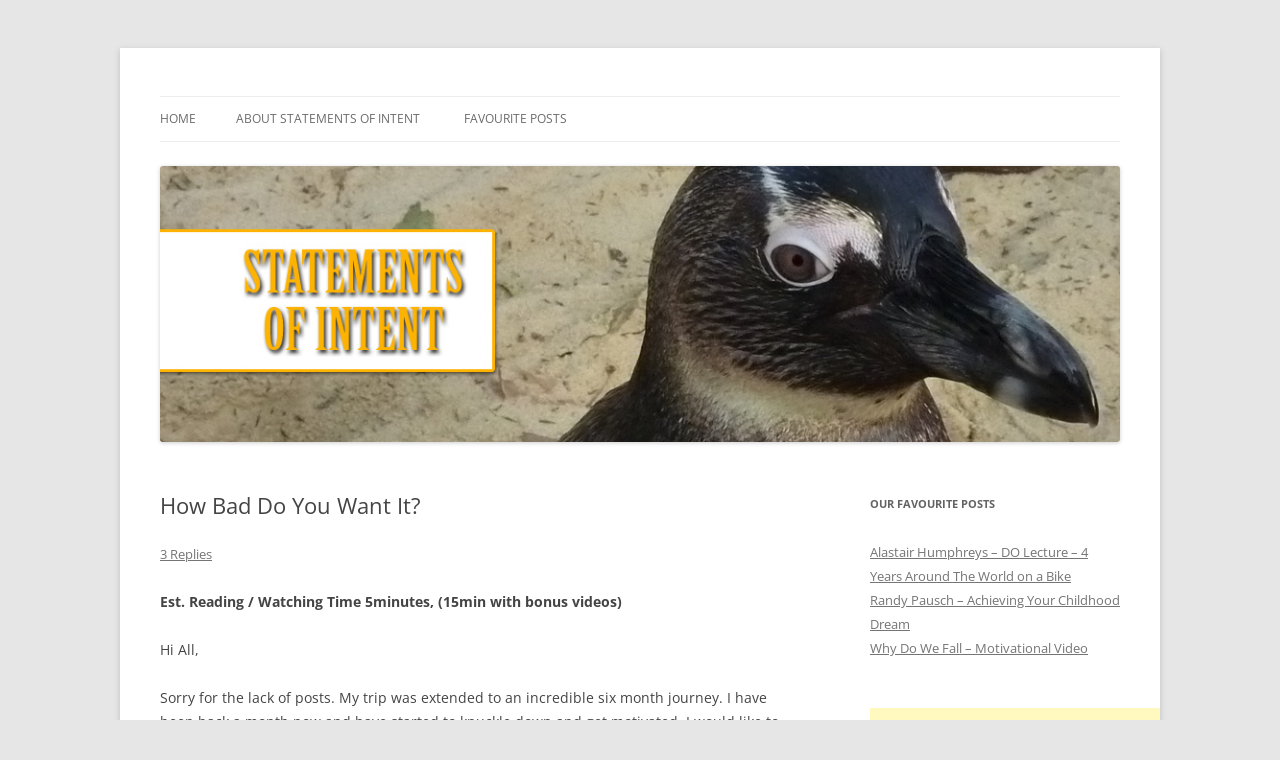

--- FILE ---
content_type: text/html; charset=UTF-8
request_url: https://www.statementsofintent.co.uk/how-bad-do-you-want-it
body_size: 12498
content:
<!DOCTYPE html>
<!--[if IE 7]>
<html class="ie ie7" lang="en-US">
<![endif]-->
<!--[if IE 8]>
<html class="ie ie8" lang="en-US">
<![endif]-->
<!--[if !(IE 7) & !(IE 8)]><!-->
<html lang="en-US">
<!--<![endif]-->
<head>
<meta charset="UTF-8" />
<meta name="viewport" content="width=device-width, initial-scale=1.0" />
<title>How Bad Do You Want It? | Statements of Intent</title>
<link rel="profile" href="https://gmpg.org/xfn/11" />
<link rel="pingback" href="https://www.statementsofintent.co.uk/wordpress/xmlrpc.php">
<!--[if lt IE 9]>
<script src="https://www.statementsofintent.co.uk/wordpress/wp-content/themes/twentytwelve/js/html5.js?ver=3.7.0" type="text/javascript"></script>
<![endif]-->
<meta name='robots' content='max-image-preview:large' />
<link rel='dns-prefetch' href='//www.statementsofintent.co.uk' />
<link rel="alternate" type="application/rss+xml" title="Statements of Intent &raquo; Feed" href="https://www.statementsofintent.co.uk/feed" />
<link rel="alternate" type="application/rss+xml" title="Statements of Intent &raquo; Comments Feed" href="https://www.statementsofintent.co.uk/comments/feed" />
<link rel="alternate" type="application/rss+xml" title="Statements of Intent &raquo; How Bad Do You Want It? Comments Feed" href="https://www.statementsofintent.co.uk/how-bad-do-you-want-it/feed" />
<link rel="alternate" title="oEmbed (JSON)" type="application/json+oembed" href="https://www.statementsofintent.co.uk/wp-json/oembed/1.0/embed?url=https%3A%2F%2Fwww.statementsofintent.co.uk%2Fhow-bad-do-you-want-it" />
<link rel="alternate" title="oEmbed (XML)" type="text/xml+oembed" href="https://www.statementsofintent.co.uk/wp-json/oembed/1.0/embed?url=https%3A%2F%2Fwww.statementsofintent.co.uk%2Fhow-bad-do-you-want-it&#038;format=xml" />
<style id='wp-img-auto-sizes-contain-inline-css' type='text/css'>
img:is([sizes=auto i],[sizes^="auto," i]){contain-intrinsic-size:3000px 1500px}
/*# sourceURL=wp-img-auto-sizes-contain-inline-css */
</style>
<style id='wp-emoji-styles-inline-css' type='text/css'>

	img.wp-smiley, img.emoji {
		display: inline !important;
		border: none !important;
		box-shadow: none !important;
		height: 1em !important;
		width: 1em !important;
		margin: 0 0.07em !important;
		vertical-align: -0.1em !important;
		background: none !important;
		padding: 0 !important;
	}
/*# sourceURL=wp-emoji-styles-inline-css */
</style>
<style id='wp-block-library-inline-css' type='text/css'>
:root{--wp-block-synced-color:#7a00df;--wp-block-synced-color--rgb:122,0,223;--wp-bound-block-color:var(--wp-block-synced-color);--wp-editor-canvas-background:#ddd;--wp-admin-theme-color:#007cba;--wp-admin-theme-color--rgb:0,124,186;--wp-admin-theme-color-darker-10:#006ba1;--wp-admin-theme-color-darker-10--rgb:0,107,160.5;--wp-admin-theme-color-darker-20:#005a87;--wp-admin-theme-color-darker-20--rgb:0,90,135;--wp-admin-border-width-focus:2px}@media (min-resolution:192dpi){:root{--wp-admin-border-width-focus:1.5px}}.wp-element-button{cursor:pointer}:root .has-very-light-gray-background-color{background-color:#eee}:root .has-very-dark-gray-background-color{background-color:#313131}:root .has-very-light-gray-color{color:#eee}:root .has-very-dark-gray-color{color:#313131}:root .has-vivid-green-cyan-to-vivid-cyan-blue-gradient-background{background:linear-gradient(135deg,#00d084,#0693e3)}:root .has-purple-crush-gradient-background{background:linear-gradient(135deg,#34e2e4,#4721fb 50%,#ab1dfe)}:root .has-hazy-dawn-gradient-background{background:linear-gradient(135deg,#faaca8,#dad0ec)}:root .has-subdued-olive-gradient-background{background:linear-gradient(135deg,#fafae1,#67a671)}:root .has-atomic-cream-gradient-background{background:linear-gradient(135deg,#fdd79a,#004a59)}:root .has-nightshade-gradient-background{background:linear-gradient(135deg,#330968,#31cdcf)}:root .has-midnight-gradient-background{background:linear-gradient(135deg,#020381,#2874fc)}:root{--wp--preset--font-size--normal:16px;--wp--preset--font-size--huge:42px}.has-regular-font-size{font-size:1em}.has-larger-font-size{font-size:2.625em}.has-normal-font-size{font-size:var(--wp--preset--font-size--normal)}.has-huge-font-size{font-size:var(--wp--preset--font-size--huge)}.has-text-align-center{text-align:center}.has-text-align-left{text-align:left}.has-text-align-right{text-align:right}.has-fit-text{white-space:nowrap!important}#end-resizable-editor-section{display:none}.aligncenter{clear:both}.items-justified-left{justify-content:flex-start}.items-justified-center{justify-content:center}.items-justified-right{justify-content:flex-end}.items-justified-space-between{justify-content:space-between}.screen-reader-text{border:0;clip-path:inset(50%);height:1px;margin:-1px;overflow:hidden;padding:0;position:absolute;width:1px;word-wrap:normal!important}.screen-reader-text:focus{background-color:#ddd;clip-path:none;color:#444;display:block;font-size:1em;height:auto;left:5px;line-height:normal;padding:15px 23px 14px;text-decoration:none;top:5px;width:auto;z-index:100000}html :where(.has-border-color){border-style:solid}html :where([style*=border-top-color]){border-top-style:solid}html :where([style*=border-right-color]){border-right-style:solid}html :where([style*=border-bottom-color]){border-bottom-style:solid}html :where([style*=border-left-color]){border-left-style:solid}html :where([style*=border-width]){border-style:solid}html :where([style*=border-top-width]){border-top-style:solid}html :where([style*=border-right-width]){border-right-style:solid}html :where([style*=border-bottom-width]){border-bottom-style:solid}html :where([style*=border-left-width]){border-left-style:solid}html :where(img[class*=wp-image-]){height:auto;max-width:100%}:where(figure){margin:0 0 1em}html :where(.is-position-sticky){--wp-admin--admin-bar--position-offset:var(--wp-admin--admin-bar--height,0px)}@media screen and (max-width:600px){html :where(.is-position-sticky){--wp-admin--admin-bar--position-offset:0px}}

/*# sourceURL=wp-block-library-inline-css */
</style><style id='global-styles-inline-css' type='text/css'>
:root{--wp--preset--aspect-ratio--square: 1;--wp--preset--aspect-ratio--4-3: 4/3;--wp--preset--aspect-ratio--3-4: 3/4;--wp--preset--aspect-ratio--3-2: 3/2;--wp--preset--aspect-ratio--2-3: 2/3;--wp--preset--aspect-ratio--16-9: 16/9;--wp--preset--aspect-ratio--9-16: 9/16;--wp--preset--color--black: #000000;--wp--preset--color--cyan-bluish-gray: #abb8c3;--wp--preset--color--white: #fff;--wp--preset--color--pale-pink: #f78da7;--wp--preset--color--vivid-red: #cf2e2e;--wp--preset--color--luminous-vivid-orange: #ff6900;--wp--preset--color--luminous-vivid-amber: #fcb900;--wp--preset--color--light-green-cyan: #7bdcb5;--wp--preset--color--vivid-green-cyan: #00d084;--wp--preset--color--pale-cyan-blue: #8ed1fc;--wp--preset--color--vivid-cyan-blue: #0693e3;--wp--preset--color--vivid-purple: #9b51e0;--wp--preset--color--blue: #21759b;--wp--preset--color--dark-gray: #444;--wp--preset--color--medium-gray: #9f9f9f;--wp--preset--color--light-gray: #e6e6e6;--wp--preset--gradient--vivid-cyan-blue-to-vivid-purple: linear-gradient(135deg,rgb(6,147,227) 0%,rgb(155,81,224) 100%);--wp--preset--gradient--light-green-cyan-to-vivid-green-cyan: linear-gradient(135deg,rgb(122,220,180) 0%,rgb(0,208,130) 100%);--wp--preset--gradient--luminous-vivid-amber-to-luminous-vivid-orange: linear-gradient(135deg,rgb(252,185,0) 0%,rgb(255,105,0) 100%);--wp--preset--gradient--luminous-vivid-orange-to-vivid-red: linear-gradient(135deg,rgb(255,105,0) 0%,rgb(207,46,46) 100%);--wp--preset--gradient--very-light-gray-to-cyan-bluish-gray: linear-gradient(135deg,rgb(238,238,238) 0%,rgb(169,184,195) 100%);--wp--preset--gradient--cool-to-warm-spectrum: linear-gradient(135deg,rgb(74,234,220) 0%,rgb(151,120,209) 20%,rgb(207,42,186) 40%,rgb(238,44,130) 60%,rgb(251,105,98) 80%,rgb(254,248,76) 100%);--wp--preset--gradient--blush-light-purple: linear-gradient(135deg,rgb(255,206,236) 0%,rgb(152,150,240) 100%);--wp--preset--gradient--blush-bordeaux: linear-gradient(135deg,rgb(254,205,165) 0%,rgb(254,45,45) 50%,rgb(107,0,62) 100%);--wp--preset--gradient--luminous-dusk: linear-gradient(135deg,rgb(255,203,112) 0%,rgb(199,81,192) 50%,rgb(65,88,208) 100%);--wp--preset--gradient--pale-ocean: linear-gradient(135deg,rgb(255,245,203) 0%,rgb(182,227,212) 50%,rgb(51,167,181) 100%);--wp--preset--gradient--electric-grass: linear-gradient(135deg,rgb(202,248,128) 0%,rgb(113,206,126) 100%);--wp--preset--gradient--midnight: linear-gradient(135deg,rgb(2,3,129) 0%,rgb(40,116,252) 100%);--wp--preset--font-size--small: 13px;--wp--preset--font-size--medium: 20px;--wp--preset--font-size--large: 36px;--wp--preset--font-size--x-large: 42px;--wp--preset--spacing--20: 0.44rem;--wp--preset--spacing--30: 0.67rem;--wp--preset--spacing--40: 1rem;--wp--preset--spacing--50: 1.5rem;--wp--preset--spacing--60: 2.25rem;--wp--preset--spacing--70: 3.38rem;--wp--preset--spacing--80: 5.06rem;--wp--preset--shadow--natural: 6px 6px 9px rgba(0, 0, 0, 0.2);--wp--preset--shadow--deep: 12px 12px 50px rgba(0, 0, 0, 0.4);--wp--preset--shadow--sharp: 6px 6px 0px rgba(0, 0, 0, 0.2);--wp--preset--shadow--outlined: 6px 6px 0px -3px rgb(255, 255, 255), 6px 6px rgb(0, 0, 0);--wp--preset--shadow--crisp: 6px 6px 0px rgb(0, 0, 0);}:where(.is-layout-flex){gap: 0.5em;}:where(.is-layout-grid){gap: 0.5em;}body .is-layout-flex{display: flex;}.is-layout-flex{flex-wrap: wrap;align-items: center;}.is-layout-flex > :is(*, div){margin: 0;}body .is-layout-grid{display: grid;}.is-layout-grid > :is(*, div){margin: 0;}:where(.wp-block-columns.is-layout-flex){gap: 2em;}:where(.wp-block-columns.is-layout-grid){gap: 2em;}:where(.wp-block-post-template.is-layout-flex){gap: 1.25em;}:where(.wp-block-post-template.is-layout-grid){gap: 1.25em;}.has-black-color{color: var(--wp--preset--color--black) !important;}.has-cyan-bluish-gray-color{color: var(--wp--preset--color--cyan-bluish-gray) !important;}.has-white-color{color: var(--wp--preset--color--white) !important;}.has-pale-pink-color{color: var(--wp--preset--color--pale-pink) !important;}.has-vivid-red-color{color: var(--wp--preset--color--vivid-red) !important;}.has-luminous-vivid-orange-color{color: var(--wp--preset--color--luminous-vivid-orange) !important;}.has-luminous-vivid-amber-color{color: var(--wp--preset--color--luminous-vivid-amber) !important;}.has-light-green-cyan-color{color: var(--wp--preset--color--light-green-cyan) !important;}.has-vivid-green-cyan-color{color: var(--wp--preset--color--vivid-green-cyan) !important;}.has-pale-cyan-blue-color{color: var(--wp--preset--color--pale-cyan-blue) !important;}.has-vivid-cyan-blue-color{color: var(--wp--preset--color--vivid-cyan-blue) !important;}.has-vivid-purple-color{color: var(--wp--preset--color--vivid-purple) !important;}.has-black-background-color{background-color: var(--wp--preset--color--black) !important;}.has-cyan-bluish-gray-background-color{background-color: var(--wp--preset--color--cyan-bluish-gray) !important;}.has-white-background-color{background-color: var(--wp--preset--color--white) !important;}.has-pale-pink-background-color{background-color: var(--wp--preset--color--pale-pink) !important;}.has-vivid-red-background-color{background-color: var(--wp--preset--color--vivid-red) !important;}.has-luminous-vivid-orange-background-color{background-color: var(--wp--preset--color--luminous-vivid-orange) !important;}.has-luminous-vivid-amber-background-color{background-color: var(--wp--preset--color--luminous-vivid-amber) !important;}.has-light-green-cyan-background-color{background-color: var(--wp--preset--color--light-green-cyan) !important;}.has-vivid-green-cyan-background-color{background-color: var(--wp--preset--color--vivid-green-cyan) !important;}.has-pale-cyan-blue-background-color{background-color: var(--wp--preset--color--pale-cyan-blue) !important;}.has-vivid-cyan-blue-background-color{background-color: var(--wp--preset--color--vivid-cyan-blue) !important;}.has-vivid-purple-background-color{background-color: var(--wp--preset--color--vivid-purple) !important;}.has-black-border-color{border-color: var(--wp--preset--color--black) !important;}.has-cyan-bluish-gray-border-color{border-color: var(--wp--preset--color--cyan-bluish-gray) !important;}.has-white-border-color{border-color: var(--wp--preset--color--white) !important;}.has-pale-pink-border-color{border-color: var(--wp--preset--color--pale-pink) !important;}.has-vivid-red-border-color{border-color: var(--wp--preset--color--vivid-red) !important;}.has-luminous-vivid-orange-border-color{border-color: var(--wp--preset--color--luminous-vivid-orange) !important;}.has-luminous-vivid-amber-border-color{border-color: var(--wp--preset--color--luminous-vivid-amber) !important;}.has-light-green-cyan-border-color{border-color: var(--wp--preset--color--light-green-cyan) !important;}.has-vivid-green-cyan-border-color{border-color: var(--wp--preset--color--vivid-green-cyan) !important;}.has-pale-cyan-blue-border-color{border-color: var(--wp--preset--color--pale-cyan-blue) !important;}.has-vivid-cyan-blue-border-color{border-color: var(--wp--preset--color--vivid-cyan-blue) !important;}.has-vivid-purple-border-color{border-color: var(--wp--preset--color--vivid-purple) !important;}.has-vivid-cyan-blue-to-vivid-purple-gradient-background{background: var(--wp--preset--gradient--vivid-cyan-blue-to-vivid-purple) !important;}.has-light-green-cyan-to-vivid-green-cyan-gradient-background{background: var(--wp--preset--gradient--light-green-cyan-to-vivid-green-cyan) !important;}.has-luminous-vivid-amber-to-luminous-vivid-orange-gradient-background{background: var(--wp--preset--gradient--luminous-vivid-amber-to-luminous-vivid-orange) !important;}.has-luminous-vivid-orange-to-vivid-red-gradient-background{background: var(--wp--preset--gradient--luminous-vivid-orange-to-vivid-red) !important;}.has-very-light-gray-to-cyan-bluish-gray-gradient-background{background: var(--wp--preset--gradient--very-light-gray-to-cyan-bluish-gray) !important;}.has-cool-to-warm-spectrum-gradient-background{background: var(--wp--preset--gradient--cool-to-warm-spectrum) !important;}.has-blush-light-purple-gradient-background{background: var(--wp--preset--gradient--blush-light-purple) !important;}.has-blush-bordeaux-gradient-background{background: var(--wp--preset--gradient--blush-bordeaux) !important;}.has-luminous-dusk-gradient-background{background: var(--wp--preset--gradient--luminous-dusk) !important;}.has-pale-ocean-gradient-background{background: var(--wp--preset--gradient--pale-ocean) !important;}.has-electric-grass-gradient-background{background: var(--wp--preset--gradient--electric-grass) !important;}.has-midnight-gradient-background{background: var(--wp--preset--gradient--midnight) !important;}.has-small-font-size{font-size: var(--wp--preset--font-size--small) !important;}.has-medium-font-size{font-size: var(--wp--preset--font-size--medium) !important;}.has-large-font-size{font-size: var(--wp--preset--font-size--large) !important;}.has-x-large-font-size{font-size: var(--wp--preset--font-size--x-large) !important;}
/*# sourceURL=global-styles-inline-css */
</style>

<style id='classic-theme-styles-inline-css' type='text/css'>
/*! This file is auto-generated */
.wp-block-button__link{color:#fff;background-color:#32373c;border-radius:9999px;box-shadow:none;text-decoration:none;padding:calc(.667em + 2px) calc(1.333em + 2px);font-size:1.125em}.wp-block-file__button{background:#32373c;color:#fff;text-decoration:none}
/*# sourceURL=/wp-includes/css/classic-themes.min.css */
</style>
<link rel='stylesheet' id='twentytwelve-fonts-css' href='https://www.statementsofintent.co.uk/wordpress/wp-content/themes/twentytwelve/fonts/font-open-sans.css?ver=20230328' type='text/css' media='all' />
<link rel='stylesheet' id='twentytwelve-style-css' href='https://www.statementsofintent.co.uk/wordpress/wp-content/themes/twentytwelve/style.css?ver=20250715' type='text/css' media='all' />
<link rel='stylesheet' id='twentytwelve-block-style-css' href='https://www.statementsofintent.co.uk/wordpress/wp-content/themes/twentytwelve/css/blocks.css?ver=20240812' type='text/css' media='all' />
<script type="text/javascript" src="https://www.statementsofintent.co.uk/wordpress/wp-includes/js/jquery/jquery.min.js?ver=3.7.1" id="jquery-core-js"></script>
<script type="text/javascript" src="https://www.statementsofintent.co.uk/wordpress/wp-includes/js/jquery/jquery-migrate.min.js?ver=3.4.1" id="jquery-migrate-js"></script>
<script type="text/javascript" src="https://www.statementsofintent.co.uk/wordpress/wp-content/themes/twentytwelve/js/navigation.js?ver=20250303" id="twentytwelve-navigation-js" defer="defer" data-wp-strategy="defer"></script>
<link rel="https://api.w.org/" href="https://www.statementsofintent.co.uk/wp-json/" /><link rel="alternate" title="JSON" type="application/json" href="https://www.statementsofintent.co.uk/wp-json/wp/v2/posts/217" /><link rel="EditURI" type="application/rsd+xml" title="RSD" href="https://www.statementsofintent.co.uk/wordpress/xmlrpc.php?rsd" />
<meta name="generator" content="WordPress 6.9" />
<link rel="canonical" href="https://www.statementsofintent.co.uk/how-bad-do-you-want-it" />
<link rel='shortlink' href='https://www.statementsofintent.co.uk/?p=217' />
	<style type="text/css" id="twentytwelve-header-css">
		.site-title,
	.site-description {
		position: absolute;
		clip-path: inset(50%);
	}
			</style>
	</head>

<body class="wp-singular post-template-default single single-post postid-217 single-format-standard wp-embed-responsive wp-theme-twentytwelve custom-font-enabled single-author">
<div id="page" class="hfeed site">
	<a class="screen-reader-text skip-link" href="#content">Skip to content</a>
	<header id="masthead" class="site-header">
		<hgroup>
					<h1 class="site-title"><a href="https://www.statementsofintent.co.uk/" rel="home" >Statements of Intent</a></h1>
			<h2 class="site-description">Blogging &amp; Videos on Inspiration, &quot;Doing&quot; and Travel</h2>
		</hgroup>

		<nav id="site-navigation" class="main-navigation">
			<button class="menu-toggle">Menu</button>
			<div class="nav-menu"><ul>
<li ><a href="https://www.statementsofintent.co.uk/">Home</a></li><li class="page_item page-item-2"><a href="https://www.statementsofintent.co.uk/about">About Statements of Intent</a></li>
<li class="page_item page-item-293"><a href="https://www.statementsofintent.co.uk/favourite-posts">Favourite Posts</a></li>
</ul></div>
		</nav><!-- #site-navigation -->

				<a href="https://www.statementsofintent.co.uk/"  rel="home"><img src="https://www.statementsofintent.co.uk/wordpress/wp-content/uploads/2012/01/copy-h8.jpg" width="1000" height="288" alt="Statements of Intent" class="header-image" srcset="https://www.statementsofintent.co.uk/wordpress/wp-content/uploads/2012/01/copy-h8.jpg 1000w, https://www.statementsofintent.co.uk/wordpress/wp-content/uploads/2012/01/copy-h8-300x86.jpg 300w, https://www.statementsofintent.co.uk/wordpress/wp-content/uploads/2012/01/copy-h8-624x179.jpg 624w" sizes="(max-width: 1000px) 100vw, 1000px" decoding="async" fetchpriority="high" /></a>
			</header><!-- #masthead -->

	<div id="main" class="wrapper">

	<div id="primary" class="site-content">
		<div id="content" role="main">

			
				
	<article id="post-217" class="post-217 post type-post status-publish format-standard hentry category-lectures category-videos tag-dreams tag-how-bad-do-you-want-it tag-inspiration tag-motivation tag-speeches tag-university">
				<header class="entry-header">
			
						<h1 class="entry-title">How Bad Do You Want It?</h1>
										<div class="comments-link">
					<a href="https://www.statementsofintent.co.uk/how-bad-do-you-want-it#comments">3 Replies</a>				</div><!-- .comments-link -->
					</header><!-- .entry-header -->

				<div class="entry-content">
			<p><strong>Est. Reading / Watching Time 5minutes, (15min with bonus videos)</strong></p>
<p>Hi All,</p>
<p>Sorry for the lack of posts. My trip was extended to an incredible six month journey. I have been back a month now and have started to knuckle down and get motivated. I would like to share with you this amazingly shot video title <em>&#8220;How Bad Do You Want It?&#8221;</em>. The title is self explanatory. The video was shot using parts of a speech by a speaker at Michigan State University. I will include the original two part speech below the video.</p>
<p>Having ideas and wanting to be successful is all well and good, but its doing and putting those ideas to action which sets people apart.  Enjoy this fantastic video.</p>
<p>Click the HD button if your computer can handle it as the video is superbly shot and deserves it!</p>
<p><iframe src="http://player.vimeo.com/video/27933991?title=0&amp;byline=0&amp;portrait=0" frameborder="0" width="500" height="281"></iframe></p>
<p><a href="http://vimeo.com/27933991">How Bad Do You Want It</a> from <a href="http://vimeo.com/greyskalegsk">Greyskale Multimedia</a> on <a href="http://vimeo.com">Vimeo</a>.</p>
<p>&nbsp;</p>
<p>&nbsp;</p>
<p>Here is the original footage with an extended version of the inspirational speech in two parts&#8230;</p>
<p><iframe src="http://www.youtube.com/embed/5fsm-QbN9r8" frameborder="0" width="420" height="345"></iframe></p>
<p><iframe loading="lazy" src="http://www.youtube.com/embed/ftN1xPXFDzI" frameborder="0" width="420" height="345"></iframe></p>
					</div><!-- .entry-content -->
		
		<footer class="entry-meta">
			This entry was posted in <a href="https://www.statementsofintent.co.uk/category/lectures" rel="category tag">Lectures</a>, <a href="https://www.statementsofintent.co.uk/category/videos" rel="category tag">Videos</a> and tagged <a href="https://www.statementsofintent.co.uk/tag/dreams" rel="tag">dreams</a>, <a href="https://www.statementsofintent.co.uk/tag/how-bad-do-you-want-it" rel="tag">how bad do you want it</a>, <a href="https://www.statementsofintent.co.uk/tag/inspiration" rel="tag">inspiration</a>, <a href="https://www.statementsofintent.co.uk/tag/motivation" rel="tag">motivation</a>, <a href="https://www.statementsofintent.co.uk/tag/speeches" rel="tag">speeches</a>, <a href="https://www.statementsofintent.co.uk/tag/university" rel="tag">university</a> on <a href="https://www.statementsofintent.co.uk/how-bad-do-you-want-it" title="1:46 pm" rel="bookmark"><time class="entry-date" datetime="2011-08-30T13:46:01+00:00">August 30, 2011</time></a><span class="by-author"> by <span class="author vcard"><a class="url fn n" href="https://www.statementsofintent.co.uk/author/theelblog" title="View all posts by Lewis" rel="author">Lewis</a></span></span>.								</footer><!-- .entry-meta -->
	</article><!-- #post -->

				<nav class="nav-single">
					<h3 class="assistive-text">Post navigation</h3>
					<span class="nav-previous"><a href="https://www.statementsofintent.co.uk/china-travel-preparations" rel="prev"><span class="meta-nav">&larr;</span> China Travel Preparations</a></span>
					<span class="nav-next"><a href="https://www.statementsofintent.co.uk/steve-jobs-february-24-1955-%e2%80%93-october-5-2011" rel="next">Steve Jobs, February 24, 1955 – October 5, 2011 <span class="meta-nav">&rarr;</span></a></span>
				</nav><!-- .nav-single -->

				
<div id="comments" class="comments-area">

	
			<h2 class="comments-title">
			3 thoughts on &ldquo;<span>How Bad Do You Want It?</span>&rdquo;		</h2>

		<ol class="commentlist">
					<li class="comment even thread-even depth-1" id="li-comment-63">
		<article id="comment-63" class="comment">
			<header class="comment-meta comment-author vcard">
				<img alt='' src='https://secure.gravatar.com/avatar/34ff4b04a9e97469d9a148b2f39e69c8f9ab1cb6492f9171e61629b5f471cee9?s=44&#038;d=mm&#038;r=g' srcset='https://secure.gravatar.com/avatar/34ff4b04a9e97469d9a148b2f39e69c8f9ab1cb6492f9171e61629b5f471cee9?s=88&#038;d=mm&#038;r=g 2x' class='avatar avatar-44 photo' height='44' width='44' loading='lazy' decoding='async'/><cite><b class="fn">Lawrence</b> </cite><a href="https://www.statementsofintent.co.uk/how-bad-do-you-want-it#comment-63"><time datetime="2011-08-31T13:46:58+00:00">August 31, 2011 at 1:46 pm</time></a>				</header><!-- .comment-meta -->

				
				
				<section class="comment-content comment">
				<p>Thank you for posting these lectures.</p>
								</section><!-- .comment-content -->

				<div class="reply">
				<a rel="nofollow" class="comment-reply-link" href="https://www.statementsofintent.co.uk/how-bad-do-you-want-it?replytocom=63#respond" data-commentid="63" data-postid="217" data-belowelement="comment-63" data-respondelement="respond" data-replyto="Reply to Lawrence" aria-label="Reply to Lawrence">Reply</a> <span>&darr;</span>				</div><!-- .reply -->
			</article><!-- #comment-## -->
				</li><!-- #comment-## -->
		<li class="comment odd alt thread-odd thread-alt depth-1" id="li-comment-64">
		<article id="comment-64" class="comment">
			<header class="comment-meta comment-author vcard">
				<img alt='' src='https://secure.gravatar.com/avatar/efed2fefac47798bd1ffe0ba8d4cdbd463701a6f8ab8e8b62489ae68b6e5736b?s=44&#038;d=mm&#038;r=g' srcset='https://secure.gravatar.com/avatar/efed2fefac47798bd1ffe0ba8d4cdbd463701a6f8ab8e8b62489ae68b6e5736b?s=88&#038;d=mm&#038;r=g 2x' class='avatar avatar-44 photo' height='44' width='44' loading='lazy' decoding='async'/><cite><b class="fn">Jeffroy Buron</b> </cite><a href="https://www.statementsofintent.co.uk/how-bad-do-you-want-it#comment-64"><time datetime="2011-09-02T14:26:20+00:00">September 2, 2011 at 2:26 pm</time></a>				</header><!-- .comment-meta -->

				
				
				<section class="comment-content comment">
				<p>Who is the athlete in the video?</p>
								</section><!-- .comment-content -->

				<div class="reply">
				<a rel="nofollow" class="comment-reply-link" href="https://www.statementsofintent.co.uk/how-bad-do-you-want-it?replytocom=64#respond" data-commentid="64" data-postid="217" data-belowelement="comment-64" data-respondelement="respond" data-replyto="Reply to Jeffroy Buron" aria-label="Reply to Jeffroy Buron">Reply</a> <span>&darr;</span>				</div><!-- .reply -->
			</article><!-- #comment-## -->
				<ol class="children">
		<li class="comment byuser comment-author-theelblog bypostauthor even depth-2" id="li-comment-68">
		<article id="comment-68" class="comment">
			<header class="comment-meta comment-author vcard">
				<img alt='' src='https://secure.gravatar.com/avatar/de98f79e1da73c91e03a96061acb67d18b640a86c40fc06d9e94a36f671ddc5a?s=44&#038;d=mm&#038;r=g' srcset='https://secure.gravatar.com/avatar/de98f79e1da73c91e03a96061acb67d18b640a86c40fc06d9e94a36f671ddc5a?s=88&#038;d=mm&#038;r=g 2x' class='avatar avatar-44 photo' height='44' width='44' loading='lazy' decoding='async'/><cite><b class="fn"><a href="http://www.statementsofintent.co.uk" class="url" rel="ugc">Lewis</a></b> <span>Post author</span></cite><a href="https://www.statementsofintent.co.uk/how-bad-do-you-want-it#comment-68"><time datetime="2011-09-05T16:10:39+00:00">September 5, 2011 at 4:10 pm</time></a>				</header><!-- .comment-meta -->

				
				
				<section class="comment-content comment">
				<p>The athlete is Giavanni Ruffin. He was East Carolina&#8217;s running back last year is from Virginia Beach, VA where this was filmed.</p>
								</section><!-- .comment-content -->

				<div class="reply">
				<a rel="nofollow" class="comment-reply-link" href="https://www.statementsofintent.co.uk/how-bad-do-you-want-it?replytocom=68#respond" data-commentid="68" data-postid="217" data-belowelement="comment-68" data-respondelement="respond" data-replyto="Reply to Lewis" aria-label="Reply to Lewis">Reply</a> <span>&darr;</span>				</div><!-- .reply -->
			</article><!-- #comment-## -->
				</li><!-- #comment-## -->
</ol><!-- .children -->
</li><!-- #comment-## -->
		</ol><!-- .commentlist -->

		
		
	
		<div id="respond" class="comment-respond">
		<h3 id="reply-title" class="comment-reply-title">Leave a Reply <small><a rel="nofollow" id="cancel-comment-reply-link" href="/how-bad-do-you-want-it#respond" style="display:none;">Cancel reply</a></small></h3><form action="https://www.statementsofintent.co.uk/wordpress/wp-comments-post.php" method="post" id="commentform" class="comment-form"><p class="comment-notes"><span id="email-notes">Your email address will not be published.</span> <span class="required-field-message">Required fields are marked <span class="required">*</span></span></p><p class="comment-form-comment"><label for="comment">Comment <span class="required">*</span></label> <textarea id="comment" name="comment" cols="45" rows="8" maxlength="65525" required="required"></textarea></p><p class="comment-form-author"><label for="author">Name <span class="required">*</span></label> <input id="author" name="author" type="text" value="" size="30" maxlength="245" autocomplete="name" required="required" /></p>
<p class="comment-form-email"><label for="email">Email <span class="required">*</span></label> <input id="email" name="email" type="text" value="" size="30" maxlength="100" aria-describedby="email-notes" autocomplete="email" required="required" /></p>
<p class="comment-form-url"><label for="url">Website</label> <input id="url" name="url" type="text" value="" size="30" maxlength="200" autocomplete="url" /></p>
<p class="comment-form-cookies-consent"><input id="wp-comment-cookies-consent" name="wp-comment-cookies-consent" type="checkbox" value="yes" /> <label for="wp-comment-cookies-consent">Save my name, email, and website in this browser for the next time I comment.</label></p>
<p class="form-submit"><input name="submit" type="submit" id="submit" class="submit" value="Post Comment" /> <input type='hidden' name='comment_post_ID' value='217' id='comment_post_ID' />
<input type='hidden' name='comment_parent' id='comment_parent' value='0' />
</p></form>	</div><!-- #respond -->
	
</div><!-- #comments .comments-area -->

			
		</div><!-- #content -->
	</div><!-- #primary -->


			<div id="secondary" class="widget-area" role="complementary">
			<aside id="nav_menu-3" class="widget widget_nav_menu"><h3 class="widget-title">Our Favourite Posts</h3><div class="menu-our-favourite-posts-container"><ul id="menu-our-favourite-posts" class="menu"><li id="menu-item-83" class="menu-item menu-item-type-custom menu-item-object-custom menu-item-83"><a href="http://www.statementsofintent.co.uk/alastair-humphreys-do-lecture-4-years-bike-around-the-world">Alastair Humphreys &#8211; DO Lecture &#8211; 4 Years Around The World on a Bike</a></li>
<li id="menu-item-82" class="menu-item menu-item-type-custom menu-item-object-custom menu-item-82"><a href="http://www.statementsofintent.co.uk/randy-pausch-last-lecture-achieving-your-childhood-dreams">Randy Pausch &#8211; Achieving Your Childhood Dream</a></li>
<li id="menu-item-324" class="menu-item menu-item-type-custom menu-item-object-custom menu-item-324"><a href="http://www.statementsofintent.co.uk/why-do-we-fall-motivational-video">Why Do We Fall – Motivational Video</a></li>
</ul></div></aside><aside id="text-3" class="widget widget_text">			<div class="textwidget"><script async src="//pagead2.googlesyndication.com/pagead/js/adsbygoogle.js"></script>
<!-- statements-right -->
<ins class="adsbygoogle"
     style="display:inline-block;width:300px;height:250px"
     data-ad-client="ca-pub-2925204975796915"
     data-ad-slot="4979701510"></ins>
<script>
(adsbygoogle = window.adsbygoogle || []).push({});
</script></div>
		</aside><aside id="search-3" class="widget widget_search"><h3 class="widget-title">Search for Inspiration</h3><form role="search" method="get" id="searchform" class="searchform" action="https://www.statementsofintent.co.uk/">
				<div>
					<label class="screen-reader-text" for="s">Search for:</label>
					<input type="text" value="" name="s" id="s" />
					<input type="submit" id="searchsubmit" value="Search" />
				</div>
			</form></aside><aside id="categories-3" class="widget widget_categories"><h3 class="widget-title">Topics</h3>
			<ul>
					<li class="cat-item cat-item-3"><a href="https://www.statementsofintent.co.uk/category/lectures">Lectures</a> (10)
</li>
	<li class="cat-item cat-item-1"><a href="https://www.statementsofintent.co.uk/category/misc">Misc</a> (3)
</li>
	<li class="cat-item cat-item-15"><a href="https://www.statementsofintent.co.uk/category/pictures">Pictures</a> (1)
</li>
	<li class="cat-item cat-item-128"><a href="https://www.statementsofintent.co.uk/category/quotes">Quotes</a> (10)
</li>
	<li class="cat-item cat-item-139"><a href="https://www.statementsofintent.co.uk/category/readings-2">Readings</a> (15)
</li>
	<li class="cat-item cat-item-8"><a href="https://www.statementsofintent.co.uk/category/travel">Travel</a> (6)
</li>
	<li class="cat-item cat-item-4"><a href="https://www.statementsofintent.co.uk/category/videos">Videos</a> (24)
</li>
			</ul>

			</aside><aside id="tag_cloud-4" class="widget widget_tag_cloud"><h3 class="widget-title">Tags</h3><div class="tagcloud"><ul class='wp-tag-cloud' role='list'>
	<li><a href="https://www.statementsofintent.co.uk/tag/101in365" class="tag-cloud-link tag-link-140 tag-link-position-1" style="font-size: 10.290909090909pt;" aria-label="101in365 (2 items)">101in365</a></li>
	<li><a href="https://www.statementsofintent.co.uk/tag/adventure" class="tag-cloud-link tag-link-147 tag-link-position-2" style="font-size: 8pt;" aria-label="adventure (1 item)">adventure</a></li>
	<li><a href="https://www.statementsofintent.co.uk/tag/alastair-humphreys" class="tag-cloud-link tag-link-19 tag-link-position-3" style="font-size: 14.109090909091pt;" aria-label="Alastair Humphreys (5 items)">Alastair Humphreys</a></li>
	<li><a href="https://www.statementsofintent.co.uk/tag/apple" class="tag-cloud-link tag-link-131 tag-link-position-4" style="font-size: 8pt;" aria-label="Apple (1 item)">Apple</a></li>
	<li><a href="https://www.statementsofintent.co.uk/tag/around-the-world" class="tag-cloud-link tag-link-124 tag-link-position-5" style="font-size: 13.090909090909pt;" aria-label="around the world (4 items)">around the world</a></li>
	<li><a href="https://www.statementsofintent.co.uk/tag/backpacking" class="tag-cloud-link tag-link-126 tag-link-position-6" style="font-size: 13.090909090909pt;" aria-label="backpacking (4 items)">backpacking</a></li>
	<li><a href="https://www.statementsofintent.co.uk/tag/baggage" class="tag-cloud-link tag-link-127 tag-link-position-7" style="font-size: 8pt;" aria-label="baggage (1 item)">baggage</a></li>
	<li><a href="https://www.statementsofintent.co.uk/tag/baz-luhrmann" class="tag-cloud-link tag-link-20 tag-link-position-8" style="font-size: 8pt;" aria-label="Baz Luhrmann (1 item)">Baz Luhrmann</a></li>
	<li><a href="https://www.statementsofintent.co.uk/tag/bbc" class="tag-cloud-link tag-link-137 tag-link-position-9" style="font-size: 8pt;" aria-label="bbc (1 item)">bbc</a></li>
	<li><a href="https://www.statementsofintent.co.uk/tag/brick-walls" class="tag-cloud-link tag-link-121 tag-link-position-10" style="font-size: 8pt;" aria-label="brick walls (1 item)">brick walls</a></li>
	<li><a href="https://www.statementsofintent.co.uk/tag/challenge" class="tag-cloud-link tag-link-141 tag-link-position-11" style="font-size: 13.090909090909pt;" aria-label="challenge (4 items)">challenge</a></li>
	<li><a href="https://www.statementsofintent.co.uk/tag/cycling" class="tag-cloud-link tag-link-9 tag-link-position-12" style="font-size: 8pt;" aria-label="cycling (1 item)">cycling</a></li>
	<li><a href="https://www.statementsofintent.co.uk/tag/do-lectures" class="tag-cloud-link tag-link-6 tag-link-position-13" style="font-size: 13.090909090909pt;" aria-label="do lectures (4 items)">do lectures</a></li>
	<li><a href="https://www.statementsofintent.co.uk/tag/dreams" class="tag-cloud-link tag-link-132 tag-link-position-14" style="font-size: 15pt;" aria-label="dreams (6 items)">dreams</a></li>
	<li><a href="https://www.statementsofintent.co.uk/tag/europe" class="tag-cloud-link tag-link-149 tag-link-position-15" style="font-size: 8pt;" aria-label="europe (1 item)">europe</a></li>
	<li><a href="https://www.statementsofintent.co.uk/tag/expeditions" class="tag-cloud-link tag-link-10 tag-link-position-16" style="font-size: 10.290909090909pt;" aria-label="expeditions (2 items)">expeditions</a></li>
	<li><a href="https://www.statementsofintent.co.uk/tag/freedom" class="tag-cloud-link tag-link-17 tag-link-position-17" style="font-size: 13.090909090909pt;" aria-label="freedom (4 items)">freedom</a></li>
	<li><a href="https://www.statementsofintent.co.uk/tag/human-experience" class="tag-cloud-link tag-link-150 tag-link-position-18" style="font-size: 10.290909090909pt;" aria-label="human experience (2 items)">human experience</a></li>
	<li><a href="https://www.statementsofintent.co.uk/tag/inspiration" class="tag-cloud-link tag-link-5 tag-link-position-19" style="font-size: 22pt;" aria-label="inspiration (24 items)">inspiration</a></li>
	<li><a href="https://www.statementsofintent.co.uk/tag/interviews" class="tag-cloud-link tag-link-143 tag-link-position-20" style="font-size: 8pt;" aria-label="interviews (1 item)">interviews</a></li>
	<li><a href="https://www.statementsofintent.co.uk/tag/jamie-oliver" class="tag-cloud-link tag-link-12 tag-link-position-21" style="font-size: 8pt;" aria-label="Jamie Oliver (1 item)">Jamie Oliver</a></li>
	<li><a href="https://www.statementsofintent.co.uk/tag/jenn-vargas" class="tag-cloud-link tag-link-142 tag-link-position-22" style="font-size: 8pt;" aria-label="jenn vargas (1 item)">jenn vargas</a></li>
	<li><a href="https://www.statementsofintent.co.uk/tag/kate-peterson" class="tag-cloud-link tag-link-148 tag-link-position-23" style="font-size: 10.290909090909pt;" aria-label="kate peterson (2 items)">kate peterson</a></li>
	<li><a href="https://www.statementsofintent.co.uk/tag/maggie-doyne" class="tag-cloud-link tag-link-144 tag-link-position-24" style="font-size: 8pt;" aria-label="maggie doyne (1 item)">maggie doyne</a></li>
	<li><a href="https://www.statementsofintent.co.uk/tag/motivation" class="tag-cloud-link tag-link-18 tag-link-position-25" style="font-size: 21.490909090909pt;" aria-label="motivation (22 items)">motivation</a></li>
	<li><a href="https://www.statementsofintent.co.uk/tag/movie-speeches" class="tag-cloud-link tag-link-134 tag-link-position-26" style="font-size: 8pt;" aria-label="movie speeches (1 item)">movie speeches</a></li>
	<li><a href="https://www.statementsofintent.co.uk/tag/neil-degrasse-tyson" class="tag-cloud-link tag-link-169 tag-link-position-27" style="font-size: 10.290909090909pt;" aria-label="Neil deGrasse Tyson (2 items)">Neil deGrasse Tyson</a></li>
	<li><a href="https://www.statementsofintent.co.uk/tag/pictures-2" class="tag-cloud-link tag-link-16 tag-link-position-28" style="font-size: 8pt;" aria-label="pictures (1 item)">pictures</a></li>
	<li><a href="https://www.statementsofintent.co.uk/tag/quotes-2" class="tag-cloud-link tag-link-129 tag-link-position-29" style="font-size: 17.418181818182pt;" aria-label="quotes (10 items)">quotes</a></li>
	<li><a href="https://www.statementsofintent.co.uk/tag/randy-pausch" class="tag-cloud-link tag-link-21 tag-link-position-30" style="font-size: 10.290909090909pt;" aria-label="Randy Pausch (2 items)">Randy Pausch</a></li>
	<li><a href="https://www.statementsofintent.co.uk/tag/readings" class="tag-cloud-link tag-link-138 tag-link-position-31" style="font-size: 15.636363636364pt;" aria-label="readings (7 items)">readings</a></li>
	<li><a href="https://www.statementsofintent.co.uk/tag/rolf-potts" class="tag-cloud-link tag-link-125 tag-link-position-32" style="font-size: 8pt;" aria-label="Rolf Potts (1 item)">Rolf Potts</a></li>
	<li><a href="https://www.statementsofintent.co.uk/tag/school-dinners" class="tag-cloud-link tag-link-14 tag-link-position-33" style="font-size: 8pt;" aria-label="school dinners (1 item)">school dinners</a></li>
	<li><a href="https://www.statementsofintent.co.uk/tag/self-improvement" class="tag-cloud-link tag-link-183 tag-link-position-34" style="font-size: 11.818181818182pt;" aria-label="self improvement (3 items)">self improvement</a></li>
	<li><a href="https://www.statementsofintent.co.uk/tag/speeches" class="tag-cloud-link tag-link-135 tag-link-position-35" style="font-size: 10.290909090909pt;" aria-label="speeches (2 items)">speeches</a></li>
	<li><a href="https://www.statementsofintent.co.uk/tag/steve-jobs" class="tag-cloud-link tag-link-130 tag-link-position-36" style="font-size: 11.818181818182pt;" aria-label="Steve Jobs (3 items)">Steve Jobs</a></li>
	<li><a href="https://www.statementsofintent.co.uk/tag/success" class="tag-cloud-link tag-link-44 tag-link-position-37" style="font-size: 8pt;" aria-label="Success (1 item)">Success</a></li>
	<li><a href="https://www.statementsofintent.co.uk/tag/ted" class="tag-cloud-link tag-link-13 tag-link-position-38" style="font-size: 8pt;" aria-label="ted (1 item)">ted</a></li>
	<li><a href="https://www.statementsofintent.co.uk/tag/the-young-ones" class="tag-cloud-link tag-link-136 tag-link-position-39" style="font-size: 8pt;" aria-label="the young ones (1 item)">the young ones</a></li>
	<li><a href="https://www.statementsofintent.co.uk/tag/tim-ferriss" class="tag-cloud-link tag-link-11 tag-link-position-40" style="font-size: 8pt;" aria-label="Tim Ferriss (1 item)">Tim Ferriss</a></li>
	<li><a href="https://www.statementsofintent.co.uk/tag/travel" class="tag-cloud-link tag-link-226 tag-link-position-41" style="font-size: 16.909090909091pt;" aria-label="Travel (9 items)">Travel</a></li>
	<li><a href="https://www.statementsofintent.co.uk/tag/university" class="tag-cloud-link tag-link-133 tag-link-position-42" style="font-size: 10.290909090909pt;" aria-label="university (2 items)">university</a></li>
	<li><a href="https://www.statementsofintent.co.uk/tag/video" class="tag-cloud-link tag-link-7 tag-link-position-43" style="font-size: 20.472727272727pt;" aria-label="video (18 items)">video</a></li>
	<li><a href="https://www.statementsofintent.co.uk/tag/will-smith" class="tag-cloud-link tag-link-155 tag-link-position-44" style="font-size: 10.290909090909pt;" aria-label="will smith (2 items)">will smith</a></li>
	<li><a href="https://www.statementsofintent.co.uk/tag/world-view" class="tag-cloud-link tag-link-151 tag-link-position-45" style="font-size: 10.290909090909pt;" aria-label="world view (2 items)">world view</a></li>
</ul>
</div>
</aside>		</div><!-- #secondary -->
		</div><!-- #main .wrapper -->
	<footer id="colophon" role="contentinfo">
		<div class="site-info">
									<a href="https://wordpress.org/" class="imprint" title="Semantic Personal Publishing Platform">
				Proudly powered by WordPress			</a>
		</div><!-- .site-info -->
	</footer><!-- #colophon -->
</div><!-- #page -->

<script type="speculationrules">
{"prefetch":[{"source":"document","where":{"and":[{"href_matches":"/*"},{"not":{"href_matches":["/wordpress/wp-*.php","/wordpress/wp-admin/*","/wordpress/wp-content/uploads/*","/wordpress/wp-content/*","/wordpress/wp-content/plugins/*","/wordpress/wp-content/themes/twentytwelve/*","/*\\?(.+)"]}},{"not":{"selector_matches":"a[rel~=\"nofollow\"]"}},{"not":{"selector_matches":".no-prefetch, .no-prefetch a"}}]},"eagerness":"conservative"}]}
</script>
<script type="text/javascript" src="https://www.statementsofintent.co.uk/wordpress/wp-includes/js/comment-reply.min.js?ver=6.9" id="comment-reply-js" async="async" data-wp-strategy="async" fetchpriority="low"></script>
<script id="wp-emoji-settings" type="application/json">
{"baseUrl":"https://s.w.org/images/core/emoji/17.0.2/72x72/","ext":".png","svgUrl":"https://s.w.org/images/core/emoji/17.0.2/svg/","svgExt":".svg","source":{"concatemoji":"https://www.statementsofintent.co.uk/wordpress/wp-includes/js/wp-emoji-release.min.js?ver=6.9"}}
</script>
<script type="module">
/* <![CDATA[ */
/*! This file is auto-generated */
const a=JSON.parse(document.getElementById("wp-emoji-settings").textContent),o=(window._wpemojiSettings=a,"wpEmojiSettingsSupports"),s=["flag","emoji"];function i(e){try{var t={supportTests:e,timestamp:(new Date).valueOf()};sessionStorage.setItem(o,JSON.stringify(t))}catch(e){}}function c(e,t,n){e.clearRect(0,0,e.canvas.width,e.canvas.height),e.fillText(t,0,0);t=new Uint32Array(e.getImageData(0,0,e.canvas.width,e.canvas.height).data);e.clearRect(0,0,e.canvas.width,e.canvas.height),e.fillText(n,0,0);const a=new Uint32Array(e.getImageData(0,0,e.canvas.width,e.canvas.height).data);return t.every((e,t)=>e===a[t])}function p(e,t){e.clearRect(0,0,e.canvas.width,e.canvas.height),e.fillText(t,0,0);var n=e.getImageData(16,16,1,1);for(let e=0;e<n.data.length;e++)if(0!==n.data[e])return!1;return!0}function u(e,t,n,a){switch(t){case"flag":return n(e,"\ud83c\udff3\ufe0f\u200d\u26a7\ufe0f","\ud83c\udff3\ufe0f\u200b\u26a7\ufe0f")?!1:!n(e,"\ud83c\udde8\ud83c\uddf6","\ud83c\udde8\u200b\ud83c\uddf6")&&!n(e,"\ud83c\udff4\udb40\udc67\udb40\udc62\udb40\udc65\udb40\udc6e\udb40\udc67\udb40\udc7f","\ud83c\udff4\u200b\udb40\udc67\u200b\udb40\udc62\u200b\udb40\udc65\u200b\udb40\udc6e\u200b\udb40\udc67\u200b\udb40\udc7f");case"emoji":return!a(e,"\ud83e\u1fac8")}return!1}function f(e,t,n,a){let r;const o=(r="undefined"!=typeof WorkerGlobalScope&&self instanceof WorkerGlobalScope?new OffscreenCanvas(300,150):document.createElement("canvas")).getContext("2d",{willReadFrequently:!0}),s=(o.textBaseline="top",o.font="600 32px Arial",{});return e.forEach(e=>{s[e]=t(o,e,n,a)}),s}function r(e){var t=document.createElement("script");t.src=e,t.defer=!0,document.head.appendChild(t)}a.supports={everything:!0,everythingExceptFlag:!0},new Promise(t=>{let n=function(){try{var e=JSON.parse(sessionStorage.getItem(o));if("object"==typeof e&&"number"==typeof e.timestamp&&(new Date).valueOf()<e.timestamp+604800&&"object"==typeof e.supportTests)return e.supportTests}catch(e){}return null}();if(!n){if("undefined"!=typeof Worker&&"undefined"!=typeof OffscreenCanvas&&"undefined"!=typeof URL&&URL.createObjectURL&&"undefined"!=typeof Blob)try{var e="postMessage("+f.toString()+"("+[JSON.stringify(s),u.toString(),c.toString(),p.toString()].join(",")+"));",a=new Blob([e],{type:"text/javascript"});const r=new Worker(URL.createObjectURL(a),{name:"wpTestEmojiSupports"});return void(r.onmessage=e=>{i(n=e.data),r.terminate(),t(n)})}catch(e){}i(n=f(s,u,c,p))}t(n)}).then(e=>{for(const n in e)a.supports[n]=e[n],a.supports.everything=a.supports.everything&&a.supports[n],"flag"!==n&&(a.supports.everythingExceptFlag=a.supports.everythingExceptFlag&&a.supports[n]);var t;a.supports.everythingExceptFlag=a.supports.everythingExceptFlag&&!a.supports.flag,a.supports.everything||((t=a.source||{}).concatemoji?r(t.concatemoji):t.wpemoji&&t.twemoji&&(r(t.twemoji),r(t.wpemoji)))});
//# sourceURL=https://www.statementsofintent.co.uk/wordpress/wp-includes/js/wp-emoji-loader.min.js
/* ]]> */
</script>
</body>
</html>


--- FILE ---
content_type: text/html; charset=utf-8
request_url: https://www.google.com/recaptcha/api2/aframe
body_size: 267
content:
<!DOCTYPE HTML><html><head><meta http-equiv="content-type" content="text/html; charset=UTF-8"></head><body><script nonce="z0watAt0myBUZH82Sr5URw">/** Anti-fraud and anti-abuse applications only. See google.com/recaptcha */ try{var clients={'sodar':'https://pagead2.googlesyndication.com/pagead/sodar?'};window.addEventListener("message",function(a){try{if(a.source===window.parent){var b=JSON.parse(a.data);var c=clients[b['id']];if(c){var d=document.createElement('img');d.src=c+b['params']+'&rc='+(localStorage.getItem("rc::a")?sessionStorage.getItem("rc::b"):"");window.document.body.appendChild(d);sessionStorage.setItem("rc::e",parseInt(sessionStorage.getItem("rc::e")||0)+1);localStorage.setItem("rc::h",'1768989657062');}}}catch(b){}});window.parent.postMessage("_grecaptcha_ready", "*");}catch(b){}</script></body></html>